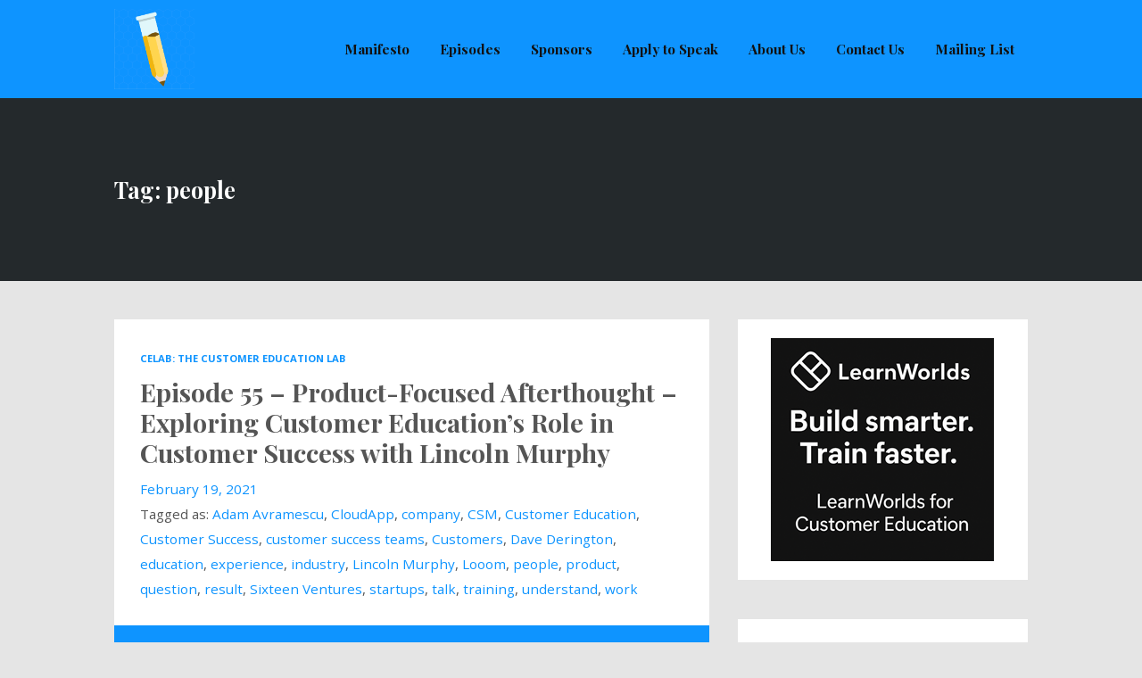

--- FILE ---
content_type: text/html; charset=utf-8
request_url: https://www.google.com/recaptcha/api2/aframe
body_size: 258
content:
<!DOCTYPE HTML><html><head><meta http-equiv="content-type" content="text/html; charset=UTF-8"></head><body><script nonce="RNrVbCNecDtZ3fEgnFCF_w">/** Anti-fraud and anti-abuse applications only. See google.com/recaptcha */ try{var clients={'sodar':'https://pagead2.googlesyndication.com/pagead/sodar?'};window.addEventListener("message",function(a){try{if(a.source===window.parent){var b=JSON.parse(a.data);var c=clients[b['id']];if(c){var d=document.createElement('img');d.src=c+b['params']+'&rc='+(localStorage.getItem("rc::a")?sessionStorage.getItem("rc::b"):"");window.document.body.appendChild(d);sessionStorage.setItem("rc::e",parseInt(sessionStorage.getItem("rc::e")||0)+1);localStorage.setItem("rc::h",'1768832159456');}}}catch(b){}});window.parent.postMessage("_grecaptcha_ready", "*");}catch(b){}</script></body></html>

--- FILE ---
content_type: text/plain
request_url: https://www.google-analytics.com/j/collect?v=1&_v=j102&a=1397156159&t=pageview&_s=1&dl=https%3A%2F%2Fcustomer.education%2Ftag%2Fpeople%2F&ul=en-us%40posix&dt=people%20Archives%20-%20CELab&sr=1280x720&vp=1280x720&_u=IEBAAEABAAAAACAAI~&jid=19129905&gjid=1366918406&cid=239292034.1768832158&tid=UA-128339557-1&_gid=1121729339.1768832158&_r=1&_slc=1&z=1586834164
body_size: -452
content:
2,cG-7GD8QNVY8P